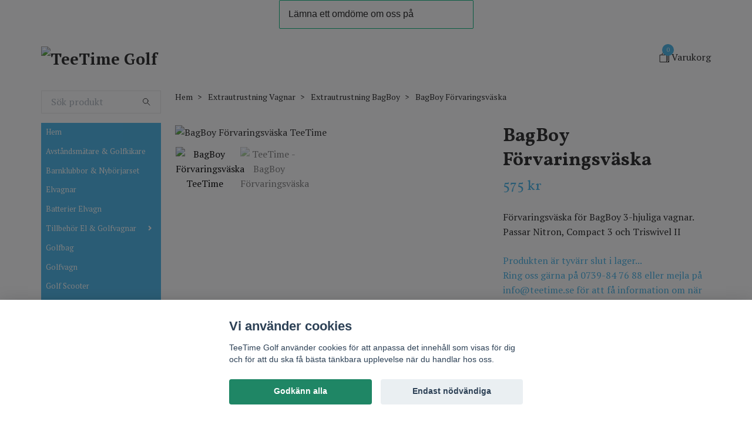

--- FILE ---
content_type: text/html; charset=utf-8
request_url: https://www.teetime.se/extrautrustning-vagnar/extrautrustning-bagboy/bagboy-forvaringsvaska
body_size: 17562
content:
<!DOCTYPE html>
<html class="no-javascript" lang="sv">
<head><script>var fbPixelEventId = Math.floor(Math.random() * 9000000000) + 1000000000;</script><meta property="ix:host" content="cdn.quickbutik.com/images"><meta http-equiv="Content-Type" content="text/html; charset=utf-8">
<title>BagBoy Förvaringsväska Golf - TeeTime | Elvagnar, Barn &amp; Nybörjarset - allt för golf!</title>
<meta name="author" content="Quickbutik">
<meta name="description" content="Förvaringsväska för BagBoy 3-hjuliga vagnar. Passar Nitron, Compact 3 och Triswivel II">
<meta property="og:description" content="Förvaringsväska för BagBoy 3-hjuliga vagnar. Passar Nitron, Compact 3 och Triswivel II">
<meta property="og:title" content="BagBoy Förvaringsväska Golf - TeeTime | Elvagnar, Barn &amp; Nybörjarset - allt för golf!">
<meta property="og:url" content="https://www.teetime.se/extrautrustning-vagnar/extrautrustning-bagboy/bagboy-forvaringsvaska">
<meta property="og:site_name" content="TeeTime Golf">
<meta property="og:type" content="website">
<meta property="og:image" content="https://cdn.quickbutik.com/images/22548G/products/603f827c2b2b3.jpeg?format=webp">
<meta property="twitter:card" content="summary">
<meta property="twitter:title" content="TeeTime Golf">
<meta property="twitter:description" content="Förvaringsväska för BagBoy 3-hjuliga vagnar. Passar Nitron, Compact 3 och Triswivel II">
<meta property="twitter:image" content="https://cdn.quickbutik.com/images/22548G/products/603f827c2b2b3.jpeg?format=webp">
<meta name="viewport" content="width=device-width, initial-scale=1, maximum-scale=1">
<script>document.documentElement.classList.remove('no-javascript');</script><!-- Vendor Assets --><link rel="stylesheet" href="https://use.fontawesome.com/releases/v5.15.4/css/all.css">
<link href="https://storage.quickbutik.com/templates/swift/css/assets.min.css?50391" rel="stylesheet">
<!-- Theme Stylesheet --><link href="https://storage.quickbutik.com/templates/swift/css/theme-main.css?50391" rel="stylesheet">
<link href="https://storage.quickbutik.com/stores/22548G/templates/swift/css/theme-sub.css?50391" rel="stylesheet">
<link href="https://storage.quickbutik.com/stores/22548G/templates/swift/css/custom.css?50391" rel="stylesheet">
<!-- Google Fonts --><link href="//fonts.googleapis.com/css?family=PT+Serif:400,700%7CVollkorn:400,700" rel="stylesheet" type="text/css"  media="all" /><!-- Favicon--><link rel="icon" type="image/png" href="https://cdn.quickbutik.com/images/22548G/templates/swift/assets/favicon.png?s=50391&auto=format">
<link rel="canonical" href="https://www.teetime.se/extrautrustning-vagnar/extrautrustning-bagboy/bagboy-forvaringsvaska">
<!-- Tweaks for older IEs--><!--[if lt IE 9]>
      <script src="https://oss.maxcdn.com/html5shiv/3.7.3/html5shiv.min.js"></script>
      <script src="https://oss.maxcdn.com/respond/1.4.2/respond.min.js"></script
    ><![endif]-->	<!-- Google tag (gtag.js) -->
<script async src="https://www.googletagmanager.com/gtag/js?id=AW-461247920"></script>
<script>
  window.dataLayer = window.dataLayer || [];
  function gtag(){dataLayer.push(arguments);}
  gtag('js', new Date());

  gtag('config', 'AW-461247920');
</script>

<!-- Event snippet for Website traffic conversion page -->
<script>
  gtag('event', 'conversion', {'send_to': 'AW-461247920/f_rdCPqylfYBELCr-NsB'});
</script>


<!-- TrustBox script -->
<script type="text/javascript" src="//widget.trustpilot.com/bootstrap/v5/tp.widget.bootstrap.min.js" async></script>
<!-- End TrustBox script -->

<!-- TrustBox widget - Review Collector -->
<div class="trustpilot-widget" data-locale="sv-SE" data-template-id="56278e9abfbbba0bdcd568bc" data-businessunit-id="61df0db27cf9cd8eb46cd704" data-style-height="52px" data-style-width="100%">
  <a href="https://se.trustpilot.com/review/teetime.se" target="_blank" rel="noopener">Trustpilot</a>
</div>
<!-- End TrustBox widget -->

<!-- Messenger Pluginprogram för chatt Code -->
    <div id="fb-root"></div>

    <!-- Your Pluginprogram för chatt code -->
    <div id="fb-customer-chat" class="fb-customerchat">
    </div>

    <script>
      var chatbox = document.getElementById('fb-customer-chat');
      chatbox.setAttribute("page_id", "100797375706208");
      chatbox.setAttribute("attribution", "biz_inbox");
    </script>

    <!-- Your SDK code -->
    <script>
      window.fbAsyncInit = function() {
        FB.init({
          xfbml            : true,
          version          : 'v13.0'
        });
      };

      (function(d, s, id) {
        var js, fjs = d.getElementsByTagName(s)[0];
        if (d.getElementById(id)) return;
        js = d.createElement(s); js.id = id;
        js.src = 'https://connect.facebook.net/sv_SE/sdk/xfbml.customerchat.js';
        fjs.parentNode.insertBefore(js, fjs);
      }(document, 'script', 'facebook-jssdk'));
    </script>
<meta name="facebook-domain-verification" content="fmo2i7dlq3dv3qhhw9dhhl76vff7q3" />
<style>.hide { display: none; }</style>
<script type="text/javascript" defer>document.addEventListener('DOMContentLoaded', () => {
    document.body.setAttribute('data-qb-page', 'product');
});</script><script src="/assets/shopassets/cookieconsent/cookieconsent.js?v=230"></script>
<style>
    :root {
        --cc-btn-primary-bg: #1F8665 !important;
        --cc-btn-primary-text: #fff !important;
        --cc-btn-primary-hover-bg: #1F8665 !important;
        --cc-btn-primary-hover-text: #fff !important;
    }
</style>
<style>
    html.force--consent,
    html.force--consent body{
        height: auto!important;
        width: 100vw!important;
    }
</style>

    <script type="text/javascript">
    var qb_cookieconsent = initCookieConsent();
    var qb_cookieconsent_blocks = [{"title":"Vi anv\u00e4nder cookies","description":"TeeTime Golf anv\u00e4nder cookies f\u00f6r att anpassa det inneh\u00e5ll som visas f\u00f6r dig och f\u00f6r att du ska f\u00e5 b\u00e4sta t\u00e4nkbara upplevelse n\u00e4r du handlar hos oss."},{"title":"N\u00f6dv\u00e4ndiga cookies *","description":"Dessa cookies \u00e4r n\u00f6dv\u00e4ndiga f\u00f6r att butiken ska fungera korrekt och g\u00e5r inte att st\u00e4nga av utan att beh\u00f6va l\u00e4mna denna webbplats. De anv\u00e4nds f\u00f6r att funktionalitet som t.ex. varukorg, skapa ett konto och annat ska fungera korrekt.","toggle":{"value":"basic","enabled":true,"readonly":true}},{"title":"Statistik och prestanda","description":"Dessa cookies g\u00f6r att vi kan r\u00e4kna bes\u00f6k och trafik och d\u00e4rmed ta reda p\u00e5 saker som vilka sidor som \u00e4r mest popul\u00e4ra och hur bes\u00f6karna r\u00f6r sig p\u00e5 v\u00e5r webbplats. All information som samlas in genom dessa cookies \u00e4r sammanst\u00e4lld, vilket inneb\u00e4r att den \u00e4r anonym. Om du inte till\u00e5ter dessa cookies kan vi inte ge dig en lika skr\u00e4ddarsydd upplevelse.","toggle":{"value":"analytics","enabled":false,"readonly":false},"cookie_table":[{"col1":"_ga","col2":"google.com","col3":"2 years","col4":"Google Analytics"},{"col1":"_gat","col2":"google.com","col3":"1 minute","col4":"Google Analytics"},{"col1":"_gid","col2":"google.com","col3":"1 day","col4":"Google Analytics"}]},{"title":"Marknadsf\u00f6ring","description":"Dessa cookies st\u00e4lls in via v\u00e5r webbplats av v\u00e5ra annonseringspartner f\u00f6r att skapa en profil f\u00f6r dina intressen och visa relevanta annonser p\u00e5 andra webbplatser. De lagrar inte direkt personlig information men kan identifiera din webbl\u00e4sare och internetenhet. Om du inte till\u00e5ter dessa cookies kommer du att uppleva mindre riktad reklam.","toggle":{"value":"marketing","enabled":false,"readonly":false}}];
</script>
    <!-- Google Analytics 4 -->
    <script async src="https://www.googletagmanager.com/gtag/js?id=G-CM919EJPGN"></script>
    <script>
        window.dataLayer = window.dataLayer || [];
        function gtag(){dataLayer.push(arguments);}

        gtag('consent', 'default', {
            'analytics_storage': 'denied',
            'ad_storage': 'denied',
            'ad_user_data': 'denied',
            'ad_personalization': 'denied',
            'wait_for_update': 500,
        });

        const getConsentForCategory = (category) => (typeof qb_cookieconsent == 'undefined' || qb_cookieconsent.allowedCategory(category)) ? 'granted' : 'denied';

        if (typeof qb_cookieconsent == 'undefined' || qb_cookieconsent.allowedCategory('analytics') || qb_cookieconsent.allowedCategory('marketing')) {
            const analyticsConsent = getConsentForCategory('analytics');
            const marketingConsent = getConsentForCategory('marketing');

            gtag('consent', 'update', {
                'analytics_storage': analyticsConsent,
                'ad_storage': marketingConsent,
                'ad_user_data': marketingConsent,
                'ad_personalization': marketingConsent,
            });
        }

        // Handle consent updates for GA4
        document.addEventListener('QB_CookieConsentAccepted', function(event) {
            const cookie = qbGetEvent(event).cookie;
            const getConsentLevel = (level) => (cookie && cookie.level && cookie.level.includes(level)) ? 'granted' : 'denied';

            gtag('consent', 'update', {
                'analytics_storage': getConsentLevel('analytics'),
                'ad_storage': getConsentLevel('marketing'),
                'ad_user_data': getConsentLevel('marketing'),
                'ad_personalization': getConsentLevel('marketing'),
            });
        });

        gtag('js', new Date());
        gtag('config', 'G-CM919EJPGN', { 'allow_enhanced_conversions' : true } );
gtag('event', 'view_item', JSON.parse('{"currency":"SEK","value":"575","items":[{"item_name":"BagBoy Förvaringsväska","item_id":"98","price":"575","item_category":"Extrautrustning BagBoy","item_variant":"","quantity":"1","description":"<h2><strong>BagBoy F&ouml;rvaringsv&auml;ska<\/strong><\/h2><p>F&ouml;rvaringsv&auml;ska f&ouml;r BagBoy 3-hjuliga vagnar.<br>Passar Nitron, Compact 3 och Triswivel II<\/p><p><br><\/p>","image_url":"https%3A%2F%2Fcdn.quickbutik.com%2Fimages%2F22548G%2Fproducts%2F603f827c2b2b3.jpeg"}]}'));

        const gaClientIdPromise = new Promise(resolve => {
            gtag('get', 'G-CM919EJPGN', 'client_id', resolve);
        });
        const gaSessionIdPromise = new Promise(resolve => {
            gtag('get', 'G-CM919EJPGN', 'session_id', resolve);
        });

        Promise.all([gaClientIdPromise, gaSessionIdPromise]).then(([gaClientId, gaSessionId]) => {
            var checkoutButton = document.querySelector("a[href='/cart/index']");
            if (checkoutButton) {
                checkoutButton.onclick = function() {
                    var query = new URLSearchParams({
                        ...(typeof qb_cookieconsent == 'undefined' || qb_cookieconsent.allowedCategory('analytics') ? {
                            gaClientId,
                            gaSessionId,
                        } : {}),
                        consentCategories: [
                            ...(typeof qb_cookieconsent == 'undefined' || qb_cookieconsent.allowedCategory('analytics')) ? ['analytics'] : [],
                            ...(typeof qb_cookieconsent == 'undefined' || qb_cookieconsent.allowedCategory('marketing')) ? ['marketing'] : [],
                        ],
                    });
                    this.setAttribute("href", "/cart/index?" + query.toString());
                };
            }
        });
    </script>
    <!-- End Google Analytics 4 --></head>
<body>
    <header class="header">
   
   <!-- Section: Top Bar-->
   <div data-qb-area="top" data-qb-element="" class="top-bar d-none text-sm">
      <div class="container py-2">
         <div class="row align-items-center">
            <div class="col-12 col-lg-auto px-0">
               <ul class="mb-0 d-sm-flex  text-center text-sm-left justify-content-center justify-content-lg-start list-unstyled">
                  
                  <li data-qb-element="top_left_text"
                     class="px-lg-0 list-inline-item col-auto d-none d-sm-flex">
                     <span>ELVAGNAR - GOLFVAGNAR - BARN &amp; NYBÖRJARSET</span>
                  </li>
                 
                  <!-- Component: Language Dropdown-->

                  <!-- Component: Tax Dropdown-->

                  <!-- Currency Dropdown-->

               </ul>
            </div>

            <!-- Component: Top information -->
            <div class="mt-2 mt-lg-0 col-12 col-lg d-none d-sm-flex text-center text-lg-right px-0">
               <span data-qb-element="top_right_text" class="w-100">GOLFHANDSKAR - AVSTÅNDSMÄTARE - BATTERI ELVAGN</span>
            </div>

         </div>
      </div>
   </div>
   <!-- /Section: Top Bar -->
   <!-- Section: Main Header -->
   <div class="navbar-position"></div>
   <nav data-qb-area="header" data-qb-element="" class="navbar-expand-lg navbar-light ">
      <div class="container pt-lg-4">
         <div class="row">
            <div class="navbar col-12 px-lg-0 py-0">
               <div class="list-inline-item order-0 d-lg-none col-auto p-0 outline-none">
                  <a href="#" data-toggle="modal" data-target="#sidebarLeft" class="text-hover-primary">
                     <svg class="svg-icon navbar-icon">
                        <use xlink:href="#menu-hamburger-1"></use>
                     </svg>
                  </a>
               </div>
               <a data-qb-element="use_logo" href="https://www.teetime.se" title="TeeTime Golf"
                  class="navbar-brand order-1 order-lg-1 text-center text-md-left col-auto p-0">
               
               <img alt="TeeTime Golf" class="img-fluid img-logo" srcset="https://cdn.quickbutik.com/images/22548G/templates/swift/assets/logo.png?s=50391&auto=format&dpr=1 1x, https://cdn.quickbutik.com/images/22548G/templates/swift/assets/logo.png?s=50391&auto=format&dpr=2 2x, https://cdn.quickbutik.com/images/22548G/templates/swift/assets/logo.png?s=50391&auto=format&dpr=3 3x"
                  src="https://cdn.quickbutik.com/images/22548G/templates/swift/assets/logo.png?s=50391&auto=format">
               </a>
               
               
               
               <ul class="list-inline order-2 order-lg-4 mb-0 text-right col-auto p-0 outline-none">
                  <li class="list-inline-item">
                     <a data-qb-element="header_carttext" href="#" data-toggle="modal" data-target="#sidebarCart"
                        class="position-relative text-hover-primary d-flex align-items-center qs-cart-view">
                        <svg class="svg-icon navbar-icon">
                           <use xlink:href="#shopping-bag-2"></use>
                        </svg>
                        <div class="navbar-icon-badge icon-count text-white primary-bg basket-count-items">0
                        </div>
                        <span class="d-none d-sm-inline color-text-base">Varukorg
                        </span>
                     </a>
                  </li>
               </ul>
            </div>
         </div>
      </div>
      <div class="container pt-2">
         <div class="row navbar-bg px-0 mainmenu_font_size">
            <ul class="col navbar-nav d-none d-lg-flex mt-lg-0 flex-wrap px-0">
            </ul>
         </div>
      </div>
   </nav>
   <!-- /Section: Main Header -->
</header>
<!-- Section: Top Menu -->
<div id="sidebarLeft" tabindex="-1" role="dialog" aria-hidden="true" class="modal fade modal-left">
   <div role="document" class="modal-dialog">
      <div class="modal-content">
         <div class="modal-header pb-0 border-0 d-block">
            <div class="row">
               <button type="button" data-dismiss="modal" aria-label="Close" class="close col-auto close-rotate">
                  <svg class="svg-icon w-3rem h-3rem svg-icon-light align-middle">
                     <use xlink:href="#close-1"></use>
                  </svg>
               </button>
            </div>
         </div>
         <div class="modal-body pt-0">
            <div class="px-2 pb-5">
               <ul class="nav flex-column">
                  <li class="nav-item ">
                     <a href="/" title="Hem" class="nav-link mobile-nav-link pl-0">Hem</a>
                  </li>
                  <li class="nav-item ">
                     <a href="/avstandsmatare-golfkikare" title="Avståndsmätare &amp; Golfkikare" class="nav-link mobile-nav-link pl-0">Avståndsmätare &amp; Golfkikare</a>
                  </li>
                  <li class="nav-item ">
                     <a href="/golfset" title="Barnklubbor &amp; Nybörjarset" class="nav-link mobile-nav-link pl-0">Barnklubbor &amp; Nybörjarset</a>
                  </li>
                  <li class="nav-item ">
                     <a href="/elvagn" title="Elvagnar" class="nav-link mobile-nav-link pl-0">Elvagnar</a>
                  </li>
                  <li class="nav-item ">
                     <a href="/batterier" title="Batterier Elvagn" class="nav-link mobile-nav-link pl-0">Batterier Elvagn</a>
                  </li>
                  <li class="nav-item dropdown">
                     <a href="/extrautrustning-vagnar" data-toggle="collapse" data-target="#cat25" aria-haspopup="true"
                        aria-expanded="false"
                        class="nav-link mobile-nav-link pl-0 mobile-dropdown-toggle dropdown-toggle">Tillbehör El &amp; Golfvagnar</a>
                     <div id="cat25" class="collapse">
                        <ul class="nav flex-column ml-3">
                           <li class="nav-item">
                              <a class="nav-link mobile-nav-link pl-0 show-all" href="/extrautrustning-vagnar" title="Tillbehör El &amp; Golfvagnar">Visa alla i Tillbehör El &amp; Golfvagnar</a>
                           </li>
                           <li class="nav-item">
                              <a href="/extrautrustning-vagnar/extrautrustning-bagboy" class="nav-link mobile-nav-link pl-0 ">Extrautrustning BagBoy</a>
                           </li>
                           <li class="nav-item">
                              <a href="/extrautrustning-vagnar/extrautrustning-clicgear" class="nav-link mobile-nav-link pl-0 ">Extrautrustning ClicGear</a>
                           </li>
                           <li class="nav-item">
                              <a href="/extrautrustning-vagnar/extrautrustning-cryo" class="nav-link mobile-nav-link pl-0 ">Extrautrustning Cryo</a>
                           </li>
                           <li class="nav-item">
                              <a href="/extrautrustning-vagnar/exrtautrustning-europa" class="nav-link mobile-nav-link pl-0 ">Exrtautrustning Europa</a>
                           </li>
                           <li class="nav-item">
                              <a href="/extrautrustning-vagnar/extrautrustning-fastfold" class="nav-link mobile-nav-link pl-0 ">Extrautrustning FastFold</a>
                           </li>
                           <li class="nav-item">
                              <a href="/extrautrustning-vagnar/extrautrustning-powerbug" class="nav-link mobile-nav-link pl-0 ">Extrautrustning Powerbug</a>
                           </li>
                           <li class="nav-item">
                              <a href="/extrautrustning-vagnar/extrautrustning-stewart-golf" class="nav-link mobile-nav-link pl-0 ">Extrautrustning Stewart golf</a>
                           </li>
                        </ul>
                     </div>
                  </li>
                  <li class="nav-item ">
                     <a href="/golfbagar" title="Golfbag" class="nav-link mobile-nav-link pl-0">Golfbag</a>
                  </li>
                  <li class="nav-item ">
                     <a href="/golfvagn" title="Golfvagn" class="nav-link mobile-nav-link pl-0">Golfvagn</a>
                  </li>
                  <li class="nav-item ">
                     <a href="/golf-scooter" title="Golf Scooter" class="nav-link mobile-nav-link pl-0">Golf Scooter</a>
                  </li>
                  <li class="nav-item ">
                     <a href="/ovrigt/golfhandske-grepp" title="Handskar &amp; Grepp" class="nav-link mobile-nav-link pl-0">Handskar &amp; Grepp</a>
                  </li>
                  <li class="nav-item ">
                     <a href="/coola-klader" title="Kläder" class="nav-link mobile-nav-link pl-0">Kläder</a>
                  </li>
                  <li class="nav-item ">
                     <a href="/ovrigt/resaforvaringsprodukter" title="Resa &amp; Förvaringsprodukter" class="nav-link mobile-nav-link pl-0">Resa &amp; Förvaringsprodukter</a>
                  </li>
                  <li class="nav-item dropdown">
                     <a href="/ovrigt" data-toggle="collapse" data-target="#cat7" aria-haspopup="true"
                        aria-expanded="false"
                        class="nav-link mobile-nav-link pl-0 mobile-dropdown-toggle dropdown-toggle">Övriga golfprodukter</a>
                     <div id="cat7" class="collapse">
                        <ul class="nav flex-column ml-3">
                           <li class="nav-item">
                              <a class="nav-link mobile-nav-link pl-0 show-all" href="/ovrigt" title="Övriga golfprodukter">Visa alla i Övriga golfprodukter</a>
                           </li>
                           <li class="nav-item">
                              <a href="/ovrigt/batterier-elvagnar" class="nav-link mobile-nav-link pl-0 ">Batterier Elvagnar</a>
                           </li>
                           <li class="nav-item">
                              <a href="/ovrigt/regn-rusk" class="nav-link mobile-nav-link pl-0 ">Regn &amp; Rusk</a>
                           </li>
                           <li class="nav-item">
                              <a href="/ovrigt/traningsprodukter" class="nav-link mobile-nav-link pl-0 ">Träningsprodukter</a>
                           </li>
                           <li class="nav-item">
                              <a href="/ovrigt/26-ovrigt" class="nav-link mobile-nav-link pl-0 ">Övrigt</a>
                           </li>
                        </ul>
                     </div>
                  </li>
                  <li class="nav-item ">
                     <a href="/kundomdomen" title="KUNDOMDÖMEN " class="nav-link mobile-nav-link pl-0">KUNDOMDÖMEN </a>
                  </li>
                  <li class="nav-item ">
                     <a href="/sidor/elvagnsguide" title="KÖPGUIDE Elvagn" class="nav-link mobile-nav-link pl-0">KÖPGUIDE Elvagn</a>
                  </li>
                  <li class="nav-item ">
                     <a href="/blogg" title="PRODUKTBLOGG - INFO" class="nav-link mobile-nav-link pl-0">PRODUKTBLOGG - INFO</a>
                  </li>
                  <li class="nav-item ">
                     <a href="/nyheter" title="NYHETER / REA" class="nav-link mobile-nav-link pl-0">NYHETER / REA</a>
                  </li>
               </ul>
            </div>
         </div>
      </div>
   </div>
</div>
<!-- /Section: Top Menu --><div class="container">
        <div class="row">
        <div data-qb-area="side_elements" data-qb-dynamic-elements="side_elements" class="sidebar  pr-lg-4 pl-lg-0 pt-4  order-lg-1 order-2 col-lg-3">

   
   



   <div data-qb-element="sidesearch" class="pb-3 align-items-center">
      <form action="/shop/search" method="get" class="d-lg-flex order-lg-2 d-none my-lg-0 flex-grow-1 top-searchbar text-center">
         <div class="search-wrapper input-group">
            <input type="text" name="s" placeholder="Sök produkt" aria-label="Search" aria-describedby="button-search-sidebar" class="form-control pl-3 border-0">
            <div class="input-group-append ml-0 bg-white">
               <button id="button-search-sidebar" type="submit" class="btn py-0 btn-underlined border-0">
                  <svg class="svg-icon navbar-icon">
                     <use xlink:href="#search-1"></use>
                  </svg>
               </button>
            </div>
         </div>
      </form>
   </div>



   
   

   <div data-qb-element="sidemenu" id="categoriesMenu" role="menu" class="expand-lg collapse">
      <ul class="sidebar-icon-menu pb-3 mt-4 mt-lg-0">
         <li class=" sidefont-2" style="background-color: #46b4e8;">
            <a href="/" title="Hem" class="pl-2 d-block" style="color: #ffffff;">Hem</a>
         </li>
         <li class=" sidefont-2" style="background-color: #46b4e8;">
            <a href="/avstandsmatare-golfkikare" title="Avståndsmätare &amp; Golfkikare" class="pl-2 d-block" style="color: #ffffff;">Avståndsmätare &amp; Golfkikare</a>
         </li>
         <li class=" sidefont-2" style="background-color: #46b4e8;">
            <a href="/golfset" title="Barnklubbor &amp; Nybörjarset" class="pl-2 d-block" style="color: #ffffff;">Barnklubbor &amp; Nybörjarset</a>
         </li>
         <li class=" sidefont-2" style="background-color: #46b4e8;">
            <a href="/elvagn" title="Elvagnar" class="pl-2 d-block" style="color: #ffffff;">Elvagnar</a>
         </li>
         <li class=" sidefont-2" style="background-color: #46b4e8;">
            <a href="/batterier" title="Batterier Elvagn" class="pl-2 d-block" style="color: #ffffff;">Batterier Elvagn</a>
         </li>
         <li class="py-0">
            <div class="d-flex align-items-center justify-content-between" style="background-color: #46b4e8;">
               <a href="/extrautrustning-vagnar" class="sidefont-2 col-auto pl-2 pl-0 sidefont-2" style="color: #ffffff;">Tillbehör El &amp; Golfvagnar</a>
               <a href="/extrautrustning-vagnar" data-toggle="collapse" data-target="#sidecat25" aria-haspopup="true" aria-expanded="false" class="w-100 pl-0 font-weight-bold sidebar-icon-menu-item sidefont-2" style="color: #ffffff;"></a>
            </div>
            <div id="sidecat25" class="collapse pl-3" style="background-color: #f5f7f9;">
               <ul class="nav flex-column mt-0 sidebar-icon-menu sidebar-icon-submenu mb-0 ml-0">
                  <li class="nav-item sidefont-2">
                     <a href="/extrautrustning-vagnar/extrautrustning-bagboy" class="pl-0 d-block " style="color: #222222">Extrautrustning BagBoy</a>
                  </li>
                  <li class="nav-item sidefont-2">
                     <a href="/extrautrustning-vagnar/extrautrustning-clicgear" class="pl-0 d-block " style="color: #222222">Extrautrustning ClicGear</a>
                  </li>
                  <li class="nav-item sidefont-2">
                     <a href="/extrautrustning-vagnar/extrautrustning-cryo" class="pl-0 d-block " style="color: #222222">Extrautrustning Cryo</a>
                  </li>
                  <li class="nav-item sidefont-2">
                     <a href="/extrautrustning-vagnar/exrtautrustning-europa" class="pl-0 d-block " style="color: #222222">Exrtautrustning Europa</a>
                  </li>
                  <li class="nav-item sidefont-2">
                     <a href="/extrautrustning-vagnar/extrautrustning-fastfold" class="pl-0 d-block " style="color: #222222">Extrautrustning FastFold</a>
                  </li>
                  <li class="nav-item sidefont-2">
                     <a href="/extrautrustning-vagnar/extrautrustning-powerbug" class="pl-0 d-block " style="color: #222222">Extrautrustning Powerbug</a>
                  </li>
                  <li class="nav-item sidefont-2">
                     <a href="/extrautrustning-vagnar/extrautrustning-stewart-golf" class="pl-0 d-block " style="color: #222222">Extrautrustning Stewart golf</a>
                  </li>
               </ul>
            </div>
         </li>
         <li class=" sidefont-2" style="background-color: #46b4e8;">
            <a href="/golfbagar" title="Golfbag" class="pl-2 d-block" style="color: #ffffff;">Golfbag</a>
         </li>
         <li class=" sidefont-2" style="background-color: #46b4e8;">
            <a href="/golfvagn" title="Golfvagn" class="pl-2 d-block" style="color: #ffffff;">Golfvagn</a>
         </li>
         <li class=" sidefont-2" style="background-color: #46b4e8;">
            <a href="/golf-scooter" title="Golf Scooter" class="pl-2 d-block" style="color: #ffffff;">Golf Scooter</a>
         </li>
         <li class=" sidefont-2" style="background-color: #46b4e8;">
            <a href="/ovrigt/golfhandske-grepp" title="Handskar &amp; Grepp" class="pl-2 d-block" style="color: #ffffff;">Handskar &amp; Grepp</a>
         </li>
         <li class=" sidefont-2" style="background-color: #46b4e8;">
            <a href="/coola-klader" title="Kläder" class="pl-2 d-block" style="color: #ffffff;">Kläder</a>
         </li>
         <li class=" sidefont-2" style="background-color: #46b4e8;">
            <a href="/ovrigt/resaforvaringsprodukter" title="Resa &amp; Förvaringsprodukter" class="pl-2 d-block" style="color: #ffffff;">Resa &amp; Förvaringsprodukter</a>
         </li>
         <li class="py-0">
            <div class="d-flex align-items-center justify-content-between" style="background-color: #46b4e8;">
               <a href="/ovrigt" class="sidefont-2 col-auto pl-2 pl-0 sidefont-2" style="color: #ffffff;">Övriga golfprodukter</a>
               <a href="/ovrigt" data-toggle="collapse" data-target="#sidecat7" aria-haspopup="true" aria-expanded="false" class="w-100 pl-0 font-weight-bold sidebar-icon-menu-item sidefont-2" style="color: #ffffff;"></a>
            </div>
            <div id="sidecat7" class="collapse pl-3" style="background-color: #f5f7f9;">
               <ul class="nav flex-column mt-0 sidebar-icon-menu sidebar-icon-submenu mb-0 ml-0">
                  <li class="nav-item sidefont-2">
                     <a href="/ovrigt/batterier-elvagnar" class="pl-0 d-block " style="color: #222222">Batterier Elvagnar</a>
                  </li>
                  <li class="nav-item sidefont-2">
                     <a href="/ovrigt/regn-rusk" class="pl-0 d-block " style="color: #222222">Regn &amp; Rusk</a>
                  </li>
                  <li class="nav-item sidefont-2">
                     <a href="/ovrigt/traningsprodukter" class="pl-0 d-block " style="color: #222222">Träningsprodukter</a>
                  </li>
                  <li class="nav-item sidefont-2">
                     <a href="/ovrigt/26-ovrigt" class="pl-0 d-block " style="color: #222222">Övrigt</a>
                  </li>
               </ul>
            </div>
         </li>
         <li class=" sidefont-2" style="background-color: #46b4e8;">
            <a href="/kundomdomen" title="KUNDOMDÖMEN " class="pl-2 d-block" style="color: #ffffff;">KUNDOMDÖMEN </a>
         </li>
         <li class=" sidefont-2" style="background-color: #46b4e8;">
            <a href="/sidor/elvagnsguide" title="KÖPGUIDE Elvagn" class="pl-2 d-block" style="color: #ffffff;">KÖPGUIDE Elvagn</a>
         </li>
         <li class=" sidefont-2" style="background-color: #46b4e8;">
            <a href="/blogg" title="PRODUKTBLOGG - INFO" class="pl-2 d-block" style="color: #ffffff;">PRODUKTBLOGG - INFO</a>
         </li>
         <li class=" sidefont-2" style="background-color: #46b4e8;">
            <a href="/nyheter" title="NYHETER / REA" class="pl-2 d-block" style="color: #ffffff;">NYHETER / REA</a>
         </li>
      </ul>
   </div>





   
   


   <div data-qb-element="sideseperator" class="pt-2">
      <hr data-content=""
         class="hr-text color-text-base text-center h4 mt-0 font-weight-bold py-1 visible">
   </div>




   
   
   <div data-qb-element="sidebanner" class="docs-item pb-3 imageoverlay">
      <div class="row">
         <div class="col-12">
            <a href="https://www.teetime.se/elvagn/cryo-elvagn" class="tile-link">
               <div class="card card-scale shadow-none text-center ">
                  <div class="img-scale-container">
                     <img srcset="https://cdn.quickbutik.com/images/22548G/templates/swift/assets/y1ilqbmqjxilqpr.jpg?auto=format&dpr=1 1x, https://cdn.quickbutik.com/images/22548G/templates/swift/assets/y1ilqbmqjxilqpr.jpg?auto=format&dpr=2 2x, https://cdn.quickbutik.com/images/22548G/templates/swift/assets/y1ilqbmqjxilqpr.jpg?auto=format&dpr=3 3x" src="https://cdn.quickbutik.com/images/22548G/templates/swift/assets/y1ilqbmqjxilqpr.jpg?auto=format" alt="TeeTime Golf" class="card-img img-scale" />
                  </div>
                  <div class="card-img-overlay d-flex align-items-center">
                     <div class="text-center w-100 overlay-content">
                        <h2 data-qb-setting="sideimage_text" class="lead font-weight-bold banner-text text-center mb-0">
                           
                        </h2>
                     </div>
                  </div>
               </div>
            </a>
         </div>
      </div>
   </div>






   
   


   <div data-qb-element="sideseperator" class="pt-2">
      <hr data-content=""
         class="hr-text color-text-base text-center h4 mt-0 font-weight-bold py-2 visible">
   </div>




   
   
   <div data-qb-element="sidebanner" class="docs-item pb-3 imageoverlay">
      <div class="row">
         <div class="col-12">
            <a href="https://www.teetime.se/ovrigt/golfhandske-grepp/bionic-golfhandske-man" class="tile-link">
               <div class="card card-scale shadow-none text-center ">
                  <div class="img-scale-container">
                     <img srcset="https://cdn.quickbutik.com/images/22548G/templates/swift/assets/nkh750txr1dvfir.jpg?auto=format&dpr=1 1x, https://cdn.quickbutik.com/images/22548G/templates/swift/assets/nkh750txr1dvfir.jpg?auto=format&dpr=2 2x, https://cdn.quickbutik.com/images/22548G/templates/swift/assets/nkh750txr1dvfir.jpg?auto=format&dpr=3 3x" src="https://cdn.quickbutik.com/images/22548G/templates/swift/assets/nkh750txr1dvfir.jpg?auto=format" alt="TeeTime Golf" class="card-img img-scale" />
                  </div>
                  <div class="card-img-overlay d-flex align-items-center">
                     <div class="text-center w-100 overlay-content">
                        <h2 data-qb-setting="sideimage_text" class="lead font-weight-bold banner-text text-center mb-0">
                           BIONIC Golfhandske för Er med Artros
                        </h2>
                     </div>
                  </div>
               </div>
            </a>
         </div>
      </div>
   </div>






   
   


   <div data-qb-element="sideseperator" class="pt-2">
      <hr data-content=""
         class="hr-text color-text-base text-center h4 mt-0 font-weight-bold py-2 visible">
   </div>




   
   
   <div data-qb-element="sidebanner" class="docs-item pb-3 imageoverlay">
      <div class="row">
         <div class="col-12">
            <a href="https://www.teetime.se/elvagn/stewart-golf-q-follow" class="tile-link">
               <div class="card card-scale shadow-none text-center ">
                  <div class="img-scale-container">
                     <img srcset="https://cdn.quickbutik.com/images/22548G/templates/swift/assets/als4vafq31yf3ks.jpg?auto=format&dpr=1 1x, https://cdn.quickbutik.com/images/22548G/templates/swift/assets/als4vafq31yf3ks.jpg?auto=format&dpr=2 2x, https://cdn.quickbutik.com/images/22548G/templates/swift/assets/als4vafq31yf3ks.jpg?auto=format&dpr=3 3x" src="https://cdn.quickbutik.com/images/22548G/templates/swift/assets/als4vafq31yf3ks.jpg?auto=format" alt="TeeTime Golf" class="card-img img-scale" />
                  </div>
                  <div class="card-img-overlay d-flex align-items-center">
                     <div class="text-center w-100 overlay-content">
                        <h2 data-qb-setting="sideimage_text" class="lead font-weight-bold banner-text text-center mb-0">
                           Stewart Q-Follow
                        </h2>
                     </div>
                  </div>
               </div>
            </a>
         </div>
      </div>
   </div>






   
   


   <div data-qb-element="sideseperator" class="pt-2">
      <hr data-content=""
         class="hr-text color-text-base text-center h4 mt-0 font-weight-bold py-1 visible">
   </div>




   
   
   <div data-qb-element="sidebanner" class="docs-item pb-3 imageoverlay">
      <div class="row">
         <div class="col-12">
            <a href="https://www.teetime.se/ovrigt/resaforvaringsprodukter/kube-golfvaska" class="tile-link">
               <div class="card card-scale shadow-none text-center ">
                  <div class="img-scale-container">
                     <img srcset="https://cdn.quickbutik.com/images/22548G/templates/swift/assets/zr4rmufib0ke7vj.jpg?auto=format&dpr=1 1x, https://cdn.quickbutik.com/images/22548G/templates/swift/assets/zr4rmufib0ke7vj.jpg?auto=format&dpr=2 2x, https://cdn.quickbutik.com/images/22548G/templates/swift/assets/zr4rmufib0ke7vj.jpg?auto=format&dpr=3 3x" src="https://cdn.quickbutik.com/images/22548G/templates/swift/assets/zr4rmufib0ke7vj.jpg?auto=format" alt="TeeTime Golf" class="card-img img-scale" />
                  </div>
                  <div class="card-img-overlay d-flex align-items-center">
                     <div class="text-center w-100 overlay-content">
                        <h2 data-qb-setting="sideimage_text" class="lead font-weight-bold banner-text text-center mb-0">
                           KUBE resefodral
                        </h2>
                     </div>
                  </div>
               </div>
            </a>
         </div>
      </div>
   </div>






   
   


   <div data-qb-element="sideseperator" class="pt-2">
      <hr data-content=""
         class="hr-text color-text-base text-center h4 mt-0 font-weight-bold py-2 visible">
   </div>




   
   
   <div data-qb-element="sidebanner" class="docs-item pb-3 imageoverlay">
      <div class="row">
         <div class="col-12">
            <a href="http://www.teetime.se/products/clicgear-40" class="tile-link">
               <div class="card card-scale shadow-none text-center ">
                  <div class="img-scale-container">
                     <img srcset="https://cdn.quickbutik.com/images/22548G/templates/swift/assets/77vvomadmyflvqf.jpg?auto=format&dpr=1 1x, https://cdn.quickbutik.com/images/22548G/templates/swift/assets/77vvomadmyflvqf.jpg?auto=format&dpr=2 2x, https://cdn.quickbutik.com/images/22548G/templates/swift/assets/77vvomadmyflvqf.jpg?auto=format&dpr=3 3x" src="https://cdn.quickbutik.com/images/22548G/templates/swift/assets/77vvomadmyflvqf.jpg?auto=format" alt="TeeTime Golf" class="card-img img-scale" />
                  </div>
                  <div class="card-img-overlay d-flex align-items-center">
                     <div class="text-center w-100 overlay-content">
                        <h2 data-qb-setting="sideimage_text" class="lead font-weight-bold banner-text text-center mb-0">
                           Clicgear 4.0
                        </h2>
                     </div>
                  </div>
               </div>
            </a>
         </div>
      </div>
   </div>






   
   


   <div data-qb-element="sideseperator" class="pt-2">
      <hr data-content=""
         class="hr-text color-text-base text-center h4 mt-0 font-weight-bold py-1 visible">
   </div>




   
   
   <div data-qb-element="sidebanner" class="docs-item pb-3 imageoverlay">
      <div class="row">
         <div class="col-12">
            <a href="https://www.teetime.se/golf-scooter/golf-scooter" class="tile-link">
               <div class="card card-scale shadow-none text-center dark-overlay text-white">
                  <div class="img-scale-container">
                     <img srcset="https://cdn.quickbutik.com/images/22548G/templates/swift/assets/zywtcpbkysp3clv.jpg?auto=format&dpr=1 1x, https://cdn.quickbutik.com/images/22548G/templates/swift/assets/zywtcpbkysp3clv.jpg?auto=format&dpr=2 2x, https://cdn.quickbutik.com/images/22548G/templates/swift/assets/zywtcpbkysp3clv.jpg?auto=format&dpr=3 3x" src="https://cdn.quickbutik.com/images/22548G/templates/swift/assets/zywtcpbkysp3clv.jpg?auto=format" alt="TeeTime Golf" class="card-img img-scale" />
                  </div>
                  <div class="card-img-overlay d-flex align-items-center">
                     <div class="text-center w-100 overlay-content">
                        <h2 data-qb-setting="sideimage_text" class="default font-weight-bold banner-text text-center mb-0">
                           Golf Scooter
                        </h2>
                     </div>
                  </div>
               </div>
            </a>
         </div>
      </div>
   </div>







</div>
<div class="px-lg-0 col-lg-9 main-content  order-lg-2 order-1">
        <div class="pt-0 pt-lg-4">
                <!-- Sidebar-->
                <nav data-qb-area="header" data-qb-element="use_breadcrumbs" class="breadcrumb p-0 mb-0" aria-label="breadcrumbs"><ul class="breadcrumb mb-0 pl-0">
<li class="breadcrumb-item ">
<a href="/" title="Hem">Hem</a>
</li>
<li class="breadcrumb-item ">
<a href="/extrautrustning-vagnar" title="Extrautrustning Vagnar">Extrautrustning Vagnar</a>
</li>
<li class="breadcrumb-item ">
<a href="/extrautrustning-vagnar/extrautrustning-bagboy" title="Extrautrustning BagBoy">Extrautrustning BagBoy</a>
</li>
<li class="breadcrumb-item active">
BagBoy Förvaringsväska
</li>
</ul></nav>
</div>
        <!-- Main Product Detail Content -->
  <article data-qb-area="product" data-qb-element="" id="product" class="py-0 py-lg-4" itemscope itemtype="http://schema.org/Product">
    <div class="row">
      <div class="col-lg-7 order-1">

        <!-- Container for ribbons -->
        <div class="position-relative product m-0" data-pid="98"><div></div></div>

        <div class="detail-carousel">
          <div id="detailSlider" class="swiper-container detail-slider photoswipe-gallery">
            <!-- Additional required wrapper-->
            <div class="swiper-wrapper">

              <!-- Slides-->
              <div class="swiper-slide qs-product-image543" data-thumb="https://cdn.quickbutik.com/images/22548G/products/603f827c2b2b3.jpeg">
                <a href="https://cdn.quickbutik.com/images/22548G/products/603f827c2b2b3.jpeg"
                  data-caption="BagBoy Förvaringsväska TeeTime"
                  data-toggle="photoswipe" data-width="1200" data-height="1200" class="btn btn-photoswipe">
                  <svg class="svg-icon svg-icon-heavy">
                    <use xlink:href="#expand-1"></use>
                  </svg></a>
                <div data-toggle="zoom" 
                  data-image="https://cdn.quickbutik.com/images/22548G/products/603f827c2b2b3.jpeg?auto=format">
                  <img srcset="https://cdn.quickbutik.com/images/22548G/products/603f827c2b2b3.jpeg?auto=format&dpr=1 1x, https://cdn.quickbutik.com/images/22548G/products/603f827c2b2b3.jpeg?auto=format&dpr=2 2x, https://cdn.quickbutik.com/images/22548G/products/603f827c2b2b3.jpeg?auto=format&dpr=3 3x" src="https://cdn.quickbutik.com/images/22548G/products/603f827c2b2b3.jpeg?auto=format"
                    alt="BagBoy Förvaringsväska TeeTime"
                    class="img-fluid " />
                </div>
              </div>
              <!-- Slides-->
              <div class="swiper-slide qs-product-image544" data-thumb="https://cdn.quickbutik.com/images/22548G/products/603f827c37752.jpeg">
                <a href="https://cdn.quickbutik.com/images/22548G/products/603f827c37752.jpeg"
                  data-caption="TeeTime - BagBoy Förvaringsväska"
                  data-toggle="photoswipe" data-width="1200" data-height="1200" class="btn btn-photoswipe">
                  <svg class="svg-icon svg-icon-heavy">
                    <use xlink:href="#expand-1"></use>
                  </svg></a>
                <div data-toggle="zoom" 
                  data-image="https://cdn.quickbutik.com/images/22548G/products/603f827c37752.jpeg?auto=format">
                  <img srcset="https://cdn.quickbutik.com/images/22548G/products/603f827c37752.jpeg?auto=format&dpr=1 1x, https://cdn.quickbutik.com/images/22548G/products/603f827c37752.jpeg?auto=format&dpr=2 2x, https://cdn.quickbutik.com/images/22548G/products/603f827c37752.jpeg?auto=format&dpr=3 3x" src="https://cdn.quickbutik.com/images/22548G/products/603f827c37752.jpeg?auto=format"
                    alt="TeeTime - BagBoy Förvaringsväska"
                    class="img-fluid " />
                </div>
              </div>
            </div>
          </div>

          <meta itemprop="image" content="https://cdn.quickbutik.com/images/22548G/products/603f827c2b2b3.jpeg">
        </div>
        <div data-swiper="#detailSlider" class="swiper-thumbs">
          <button class="swiper-thumb-item detail-thumb-item mb-3 active qs-product-image543"
            data-thumb="https://cdn.quickbutik.com/images/22548G/products/603f827c2b2b3.jpeg">
            <img srcset="https://cdn.quickbutik.com/images/22548G/products/603f827c2b2b3.jpeg?auto=format&dpr=1 1x, https://cdn.quickbutik.com/images/22548G/products/603f827c2b2b3.jpeg?auto=format&dpr=2 2x, https://cdn.quickbutik.com/images/22548G/products/603f827c2b2b3.jpeg?auto=format&dpr=3 3x" src="https://cdn.quickbutik.com/images/22548G/products/603f827c2b2b3.jpeg?auto=format"
              alt="BagBoy Förvaringsväska TeeTime" class="img-fluid" />
          </button>
          <button class="swiper-thumb-item detail-thumb-item mb-3 active qs-product-image544"
            data-thumb="https://cdn.quickbutik.com/images/22548G/products/603f827c37752.jpeg">
            <img srcset="https://cdn.quickbutik.com/images/22548G/products/603f827c37752.jpeg?auto=format&dpr=1 1x, https://cdn.quickbutik.com/images/22548G/products/603f827c37752.jpeg?auto=format&dpr=2 2x, https://cdn.quickbutik.com/images/22548G/products/603f827c37752.jpeg?auto=format&dpr=3 3x" src="https://cdn.quickbutik.com/images/22548G/products/603f827c37752.jpeg?auto=format"
              alt="TeeTime - BagBoy Förvaringsväska" class="img-fluid" />
          </button>
        </div>
      </div>

      <div class="col-lg-5 pl-lg-4 order-2">
        <h1 class="h2" itemprop="name">BagBoy Förvaringsväska</h1>

        <div class="d-flex flex-column flex-sm-row align-items-sm-center justify-content-sm-between mb-4">
          <ul class="list-inline mb-2 mb-sm-0" data-qb-selector="product-price-container">
            <li class="list-inline-item h4 font-weight-light mb-0 product-price qs-product-price w-100">
              575 kr</li>
          </ul>

          <div itemprop="offers" itemscope itemtype="http://schema.org/Offer">
            <meta itemprop="price" content="575">

            <meta itemprop="itemCondition" content="http://schema.org/NewCondition">
            <meta itemprop="priceCurrency" content="SEK">
            <link itemprop="availability"
              href="http://schema.org/OutOfStock">
            <meta itemprop="url" content="https://www.teetime.se/extrautrustning-vagnar/extrautrustning-bagboy/bagboy-forvaringsvaska">
          </div>

          <meta itemprop="sku" content="GG-BB12724">
          <meta itemprop="mpn" content="BB12724">
          <meta itemprop="brand" content="GolfGeist">

        </div>

        <div data-qb-selector="product-apps-reviews-total" class="mb-4"></div>

        <div class="product_description product-description-wrapper">

          <p data-qb-element="productpage_show_shortdesc" class="mb-4">
                Förvaringsväska för BagBoy 3-hjuliga vagnar. Passar Nitron, Compact 3 och Triswivel II
          </p>

        </div>

        <div data-qb-element="soldout_text" class="text-soldout">
          <p>Produkten är tyvärr slut i lager...<br>Ring oss gärna på 0739-84 76 88 eller mejla på <a href="/cdn-cgi/l/email-protection" class="__cf_email__" data-cfemail="6c05020a032c18090918050109421f09">[email&#160;protected]</a> för att få information om när den beräknas vara inne på lager igen!</p>
        </div>


        
        

        
        
        <div data-qb-element="productpage_show_socialshares" class="detail-option pt-4">
          <h6 class="detail-option-heading">Dela</h6>
          <ul class="list-unstyled">
            <li>
              <a href="https://www.facebook.com/sharer/sharer.php?u=https://www.teetime.se/extrautrustning-vagnar/extrautrustning-bagboy/bagboy-forvaringsvaska" target="_blank"
                class="text-hover-light social-share social-share-fb"><i class="fab fa-facebook-f"></i></a>
              <a href="https://twitter.com/share?text=BagBoy+F%C3%B6rvaringsv%C3%A4ska&url=https://www.teetime.se/extrautrustning-vagnar/extrautrustning-bagboy/bagboy-forvaringsvaska"
                target="_blank" class="text-hover-light social-share social-share-twitter">
                  <svg xmlns="http://www.w3.org/2000/svg" style="position:relative; width:16px; height:16px; top:-2px; margin-right:-4px" fill="none" viewBox="0 0 1200 1227">
                    <path fill="currentColor" d="M714.163 519.284 1160.89 0h-105.86L667.137 450.887 357.328 0H0l468.492 681.821L0 1226.37h105.866l409.625-476.152 327.181 476.152H1200L714.137 519.284h.026ZM569.165 687.828l-47.468-67.894-377.686-540.24h162.604l304.797 435.991 47.468 67.894 396.2 566.721H892.476L569.165 687.854v-.026Z"/>
                  </svg>
                </a>
              <a href="https://pinterest.com/pin/create/button/?url=https://www.teetime.se/extrautrustning-vagnar/extrautrustning-bagboy/bagboy-forvaringsvaska&media=?auto=format&description=BagBoy+F%C3%B6rvaringsv%C3%A4ska"
                target="_blank" class="text-hover-light social-share social-share-pinterest"><i
                  class="fab fa-pinterest-p"></i></a>
              <a href="https://www.linkedin.com/shareArticle?mini=true&url=https://www.teetime.se/extrautrustning-vagnar/extrautrustning-bagboy/bagboy-forvaringsvaska&title=BagBoy+F%C3%B6rvaringsv%C3%A4ska&source=LinkedIn"
                target="_blank" class="text-hover-light social-share social-share-linkedin"><i
                  class="fab fa-linkedin-in"></i></a>
              <a href="/cdn-cgi/l/email-protection#d1eea2a4b3bbb4b2a5ec93b0b693bea8fa97f492e2f493e7a3a7b0a3b8bfb6a2a7f492e2f490e5a2bab0" class="text-hover-light social-share social-share-email"><i class="fas fa-envelope"></i></a>
            </li>
          </ul>
        </div>

      </div>
    </div>

    <!-- Product description, Content sections & Reviews -->
    <section class="mt-4">
      <div class="container">
        <ul role="tablist" class="nav nav-tabs flex-sm-row">
          
          <!-- Description tab -->
          <li class="nav-item">
            <a data-toggle="tab" href="#description" role="tab"
              data-qb-element="product_desc_text"              
              class="nav-link detail-nav-link active">
              Information
            </a>
          </li>
          
          <!-- Product Content section tabs -->

          <!-- Reviews tab -->
          <li class="nav-item">
            <a data-qb-element="product_reviews_text" data-toggle="tab" href="#reviews" role="tab" class="nav-link detail-nav-link">Recensioner</a>
          </li>
          
        </ul>
        <div class="tab-content py-4">

          <!-- Description -->
          <div id="description" role="tabpanel" class="tab-pane fade show active px-3">
            <div class="row">
              <div class="col" itemprop="description" content="Förvaringsväska för BagBoy 3-hjuliga vagnar. Passar Nitron, Compact 3 och Triswivel II">
                <h2><strong>BagBoy Förvaringsväska</strong></h2><p>Förvaringsväska för BagBoy 3-hjuliga vagnar.<br>Passar Nitron, Compact 3 och Triswivel II</p><p><br></p>
              </div>
            </div>
          </div>

          <!-- Product content sections -->

          <!-- Reviews tab -->
          <div id="reviews" role="tabpanel" class="tab-pane fade px-3">
            <div class="row mb-5">
              <div class="col">
                <div id="share"></div>
              </div>
            </div>
          </div>
        </div>
      </div>
    </section>
  </article>











<div data-qb-element="productpage_rp_title" class="container">
  <hr data-content="Relaterade produkter" class="mt-6 hr-text text-lg font-weight-bold color-text-base" />
</div>

<div data-qb-element="use_productpage_rp" data-aos="fade-up" data-aos-delay="0">
  <section class="py-4 undefined">
    <div class="container">
      <div class="position-relative">
        <!-- Similar Items Slider-->
        <div class="swiper-container similar-slider">
          <div class="swiper-wrapper">
            
            <!-- similar item slide-->
            <div class="p-1 swiper-slide">
              <!-- product-->
              <div>
                <div class="product" data-pid="47">
                  
                  <!-- Container for ribbons -->
                  <div class="position-relative" style="left:-15px"></div>

                  <div class="product-image mb-md-3">
                    <a href="/golfvagn/bag-boy-nitron" title="Bag Boy Nitron Auto-Open">
                      <div class="product-swap-image">
                        <img
                          srcset="https://cdn.quickbutik.com/images/22548G/products/6936f4d011409.jpeg?w=250&h=250&fit=crop&auto=format&dpr=1 1x, https://cdn.quickbutik.com/images/22548G/products/6936f4d011409.jpeg?w=250&h=250&fit=crop&auto=format&dpr=2 2x, https://cdn.quickbutik.com/images/22548G/products/6936f4d011409.jpeg?w=250&h=250&fit=crop&auto=format&dpr=3 3x"
                          src="https://cdn.quickbutik.com/images/22548G/products/6936f4d011409.jpeg?w=250&h=250&fit=crop&auto=format"
                          alt="Bag Boy Nitron Auto-Open"
                          class="img-fluid product-swap-image-front w-100 mw-100" />
                        <img
                          srcset="https://cdn.quickbutik.com/images/22548G/products/6936f4cfe7208.jpeg?w=250&h=250&fit=crop&auto=format&dpr=1 1x, https://cdn.quickbutik.com/images/22548G/products/6936f4cfe7208.jpeg?w=250&h=250&fit=crop&auto=format&dpr=2 2x, https://cdn.quickbutik.com/images/22548G/products/6936f4cfe7208.jpeg?w=250&h=250&fit=crop&auto=format&dpr=3 3x"
                          src="https://cdn.quickbutik.com/images/22548G/products/6936f4cfe7208.jpeg?w=250&h=250&fit=crop&auto=format"
                          alt="Bag Boy Nitron Auto-Open" class="img-fluid product-swap-image-back w-100 mw-100" />
                      </div>
                    </a>
                  </div>

                  <div class="position-relative">
                    <h3 class="text-base mb-1"><a class="color-text-base" href="/golfvagn/bag-boy-nitron">Bag Boy Nitron Auto-Open</a></h3>
                    <span class="product-price">3 395 kr</span>

                    <!-- Reviews container -->
                    <div class="d-flex" data-qb-selector="product-apps-reviews-item-reviews"></div>
                  </div>
                </div>
              </div>
              <!-- /product   -->
            </div>
            <!-- similar item slide-->
            <div class="p-1 swiper-slide">
              <!-- product-->
              <div>
                <div class="product" data-pid="48">
                  
                  <!-- Container for ribbons -->
                  <div class="position-relative" style="left:-15px"></div>

                  <div class="product-image mb-md-3">
                    <a href="/extrautrustning-vagnar/extrautrustning-bagboy/bagboy-paraplyhallare" title="BagBoy Paraplyhållare XL">
                      <div class="product-swap-image">
                        <img
                          srcset="https://cdn.quickbutik.com/images/22548G/products/606194b864edb.jpeg?w=250&h=250&fit=crop&auto=format&dpr=1 1x, https://cdn.quickbutik.com/images/22548G/products/606194b864edb.jpeg?w=250&h=250&fit=crop&auto=format&dpr=2 2x, https://cdn.quickbutik.com/images/22548G/products/606194b864edb.jpeg?w=250&h=250&fit=crop&auto=format&dpr=3 3x"
                          src="https://cdn.quickbutik.com/images/22548G/products/606194b864edb.jpeg?w=250&h=250&fit=crop&auto=format"
                          alt="BagBoy Paraplyhållare XL"
                          class="img-fluid product-swap-image-front w-100 mw-100" />
                        <img
                          srcset="https://cdn.quickbutik.com/images/22548G/products/6061bcf8bac1b.jpeg?w=250&h=250&fit=crop&auto=format&dpr=1 1x, https://cdn.quickbutik.com/images/22548G/products/6061bcf8bac1b.jpeg?w=250&h=250&fit=crop&auto=format&dpr=2 2x, https://cdn.quickbutik.com/images/22548G/products/6061bcf8bac1b.jpeg?w=250&h=250&fit=crop&auto=format&dpr=3 3x"
                          src="https://cdn.quickbutik.com/images/22548G/products/6061bcf8bac1b.jpeg?w=250&h=250&fit=crop&auto=format"
                          alt="BagBoy Paraplyhållare XL" class="img-fluid product-swap-image-back w-100 mw-100" />
                      </div>
                    </a>
                  </div>

                  <div class="position-relative">
                    <h3 class="text-base mb-1"><a class="color-text-base" href="/extrautrustning-vagnar/extrautrustning-bagboy/bagboy-paraplyhallare">BagBoy Paraplyhållare XL</a></h3>
                    <span class="product-price">325 kr</span>

                    <!-- Reviews container -->
                    <div class="d-flex" data-qb-selector="product-apps-reviews-item-reviews"></div>
                  </div>
                </div>
              </div>
              <!-- /product   -->
            </div>
          </div>
          <div class="swiper-pagination"> </div>
        </div>
        <div class="swiper-outside-nav align-with-products">
          <div class="similarPrev swiper-button-prev"></div>
          <div class="similarNext swiper-button-next"></div>
        </div>
      </div>
    </div>
  </section>
</div>

</div>
    
    </div>
    </div>
    
    <!-- Sidebar Cart Modal-->
<div id="sidebarCart" tabindex="-1" role="dialog" class="modal fade modal-right cart-sidebar">
  <div role="document" class="modal-dialog">
    <div class="modal-content sidebar-cart-content">
      <div class="modal-header pb-0 border-0">
        <h3 class="ml-3 color-text-base">Varukorg</h3>
        <button type="button" data-dismiss="modal" aria-label="Stäng"
          class="close modal-close close-rotate">
          <svg class="svg-icon w-3rem h-3rem svg-icon-light align-middle">
            <use xlink:href="#close-1"></use>
          </svg>
        </button>
      </div>
      <div class="modal-body sidebar-cart-body">
        <!-- Cart messages -->
        <div class="qs-cart-message"></div>
        
        <!-- Empty cart snippet-->
        
        <!-- In case of empty cart - display this snippet + remove .d-none-->
        <div class="qs-cart-empty  text-center mb-5">
          <svg class="svg-icon w-3rem h-3rem svg-icon-light mb-4 opacity-7">
            <use xlink:href="#retail-bag-1"></use>
          </svg>
          <p>Din varukorg är tom, men det behöver den inte vara.</p>
        </div>

        <!-- Empty cart snippet end-->
        <div class="sidebar-cart-product-wrapper qs-cart-update">

          <div id="cartitem-clone" class="navbar-cart-product clone hide">
            <input type="hidden" class="navbar-cart-product-id" value="" />
            <div class="d-flex align-items-center">
              <a class="navbar-cart-product-url pr-2" href="#">
                <img src="" alt="" class="navbar-cart-product-image img-fluid navbar-cart-product-image" />
              </a>
              <div class="flex-grow-1">
                <a href="#" class="navbar-cart-product-link color-text-base link-animated"></a>
                <strong class="navbar-cart-product-price product-price d-block text-sm"></strong>
                <div class="d-flex max-w-100px">
                  <div class="btn btn-items btn-items-decrease text-center">-</div>
                  <input type="text" value="1" class="navbar-cart-product-qty form-control text-center input-items" />
                  <div class="btn btn-items btn-items-increase text-center">+</div>
                </div>
              </div>
              <button class="qs-cart-delete btn" data-pid="">
                <svg class="svg-icon sidebar-cart-icon color-text-base opacity-7">
                  <use xlink:href="#bin-1"></use>
                </svg>
              </button>
            </div>
          </div>


        </div>
      </div>
      <div class="modal-footer sidebar-cart-footer shadow color-text-base">
        <div class="w-100">
          <div class="navbar-cart-discount-row" style="display: none;">
            <p class="mt-3 mb-0">
              Rabatt: 
              <span class="float-right navbar-cart-discount text-success">0,00 SEK</span>
            </p>
          </div>
          <h5 class="mb-2 mb-lg-4">
            Total summa: 
            <span
              class="float-right navbar-cart-totals">0,00 SEK</span>
        </h5>   
        <a href="/cart/index" class="w-100">
            <button class="btn-height-large navbar-checkout-btn border-0 mb-2 mb-lg-2 btn btn-dark btn-block disabled">Till kassan</button>
        </a>
        <a href="#" data-dismiss="modal" class="btn btn-block color-text-base">Fortsätt att handla</a>

        </div>
      </div>
    </div>
  </div>
</div><!-- Section: Footer-->
<footer data-qb-area="footer" data-qb-element="" class="pt-5 pb-2">
   <!-- Main block - menus, subscribe form-->
   <div class="container">
      <div class="row py-4">

         <div class="col-12 col-lg">
            <a data-toggle="collapse" href="#footerMenu1" aria-expanded="false" aria-controls="footerMenu1"
               class="d-lg-none block-toggler my-3">Om oss
            <span class="block-toggler-icon"></span>
            </a>
            <!-- Footer collapsible menu-->
            <div id="footerMenu1" class="expand-lg collapse">
               <h6 class="letter-spacing-1 mb-4 d-none d-lg-block">
                  Om oss
               </h6>
               <ul class="list-unstyled text-sm pt-2 pt-lg-0">
                  <li>TeeTime är ett mindre utvalt sortiment av högkvalitativa golfprodukter. Produkterna är av hög kvalité och är utvalda med tanke på miljö och användarvänlighet.</li>
               </ul>
            </div>
         </div>

         <div class="col-12 col-lg">
            <a data-toggle="collapse" href="#footerMenu0" aria-expanded="false" aria-controls="footerMenu0"
               class="d-lg-none block-toggler my-3">TeeTime / J2media Konsult AB<span
               class="block-toggler-icon"></span></a>
            <!-- Footer collapsible menu-->
            <div id="footerMenu0" class="expand-lg collapse">
               <h6 class="letter-spacing-1 mb-4 d-none d-lg-block">
                  TeeTime / J2media Konsult AB
               </h6>
               <ul class="list-unstyled text-sm pt-2 pt-lg-0">
                  <li>Org. 559089-9315</BR>Mejl: <a href="/cdn-cgi/l/email-protection" class="__cf_email__" data-cfemail="9ef7f0f8f1decafbfbcaf7f3fbb0edfb">[email&#160;protected]</a></br >Tel: 0739-84 76 88</br>449 41 NOL</li>
               </ul>
            </div>
         </div>

         <div class="col-12 col-lg">
            <a data-toggle="collapse" href="#footerMenu2" aria-expanded="false" aria-controls="footerMenu2"
               class="d-lg-none block-toggler my-3">Övrig Information<span class="block-toggler-icon"></span>
            </a>
            <!-- Footer collapsible menu-->
            <div id="footerMenu2" class="expand-lg collapse">
               <h6 class="letter-spacing-1 mb-4 d-none d-lg-block">
                  Övrig Information
               </h6>
               <ul class="list-unstyled text-sm pt-2 pt-lg-0">
                    <li class="mb-2">
                        <a class="opacity-hover-7 link-animated footer-textcolor"
                            href="/contact">Karta/mejl/adress</a>
                    </li>
                    <li class="mb-2">
                        <a class="opacity-hover-7 link-animated footer-textcolor"
                            href="/sidor/terms-and-conditions">Köpvillkor</a>
                    </li>
               </ul>
            </div>
         </div>



      </div>
      <div class="row">
         <!-- Copyright section of the footer-->
         <div class="col-12 py-4">
            <div class="row align-items-center text-sm">
               <div class="d-lg-flex col-lg-auto order-2 order-lg-1">
                  <p class="mb-lg-0 text-center text-lg-left mt-3 mt-lg-0">
                     &copy; 2026
                     TeeTime Golf
                                    </div>
               <div class="col-lg-auto order-lg-2 ml-lg-auto order-1">
                  <div class="text-center text-lg-right">
                     <img class="icon-payment px-2 my-2 col" src="/assets/shopassets/paylogos/payment-google-pay.svg"
                        alt="Payment with Google Pay" />
                     <img class="icon-payment px-2 my-2 col" src="/assets/shopassets/paylogos/payment-visa-white.svg"
                        alt="Payment with Visa" />
                     <img class="icon-payment px-2 my-2 col" src="/assets/shopassets/paylogos/payment-klarna.svg"
                        alt="Payment with Klarna" />
                     <img class="icon-payment px-2 my-2 col" src="/assets/shopassets/paylogos/payment-qliro-color.svg"
                        alt="Payment with Qliro" />
                  </div>
               </div>
            </div>
         </div>
      </div>
   </div>
</footer>
<!-- /Section: Footer --><div tabindex="-1" role="dialog" aria-hidden="true" class="pswp">
      <div class="pswp__bg"></div>
      <div class="pswp__scroll-wrap">
        <div class="pswp__container">
          <div class="pswp__item"></div>
          <div class="pswp__item"></div>
          <div class="pswp__item"></div>
        </div>
        <div class="pswp__ui pswp__ui--hidden">
          <div class="pswp__top-bar">
            <div class="pswp__counter"></div>
            <button title="Close (Esc)" class="pswp__button pswp__button--close"></button>
            <button title="Share" class="pswp__button pswp__button--share"></button>
            <button title="Toggle fullscreen" class="pswp__button pswp__button--fs"></button>
            <button title="Zoom in/out" class="pswp__button pswp__button--zoom"></button>
            <!-- element will get class pswp__preloader--active when preloader is running-->
            <div class="pswp__preloader">
              <div class="pswp__preloader__icn">
                <div class="pswp__preloader__cut">
                  <div class="pswp__preloader__donut"></div>
                </div>
              </div>
            </div>
          </div>
          <div class="pswp__share-modal pswp__share-modal--hidden pswp__single-tap">
            <div class="pswp__share-tooltip"></div>
          </div>
          <button title="Previous (arrow left)" class="pswp__button pswp__button--arrow--left"></button>
          <button title="Next (arrow right)" class="pswp__button pswp__button--arrow--right"></button>
          <div class="pswp__caption">
            <div class="pswp__caption__center text-center"></div>
          </div>
        </div>
      </div>
    </div>
    <!-- Vendor script files --><script data-cfasync="false" src="/cdn-cgi/scripts/5c5dd728/cloudflare-static/email-decode.min.js"></script><script src="https://storage.quickbutik.com/templates/swift/js/assets.min.js?50391"></script><!-- Theme script --><script src="https://storage.quickbutik.com/templates/swift/js/qs_functions.js?50391"></script><script src="https://storage.quickbutik.com/templates/swift/js/theme.js?50391"></script>
<script type="text/javascript">var qs_store_url = "https://www.teetime.se";</script>
<script type="text/javascript">var qs_store_apps_data = {"location":"\/extrautrustning-vagnar\/extrautrustning-bagboy\/bagboy-forvaringsvaska","products":[],"product_id":"98","category_id":null,"category_name":"Extrautrustning BagBoy","fetch":"fetch","order":null,"search":null,"recentPurchaseId":null,"product":{"title":"BagBoy F\u00f6rvaringsv\u00e4ska","price":"575 kr","price_raw":"575","before_price":"0 kr","hasVariants":false,"weight":"0","stock":"0","url":"\/extrautrustning-vagnar\/extrautrustning-bagboy\/bagboy-forvaringsvaska","preorder":false,"images":[{"url":"https:\/\/cdn.quickbutik.com\/images\/22548G\/products\/603f827c2b2b3.jpeg","position":"1","title":"603f827c2b2b3.jpeg","is_youtube_thumbnail":false},{"url":"https:\/\/cdn.quickbutik.com\/images\/22548G\/products\/603f827c37752.jpeg","position":"2","title":"603f827c37752.jpeg","is_youtube_thumbnail":false}]}}; var qs_store_apps = [];</script>
<script>if (typeof qs_options !== "undefined") { qs_store_apps_data.variants = JSON.stringify(Array.isArray(qs_options) ? qs_options : []); }</script>
<script type="text/javascript">$.ajax({type:"POST",url:"https://www.teetime.se/apps/fetch",async:!1,data:qs_store_apps_data, success:function(s){qs_store_apps=s}});</script>
<script type="text/javascript" src="/assets/qb_essentials.babel.js?v=20251006"></script><script>
    $('.mobile-search').click(function() {
      $('body').click(function(event) {
        var $target = $(event.target);
        
        if ($target.parents('.search-autocomplete-list').length == 0) {
          $('.search-autocomplete-list').hide();
        }
      });
    });
    
    $('.newsletter_form').submit(function(e){
        e.preventDefault();
        
        $.post('/shop/newsletter', $.param($(this).serializeArray()), function(data) {
            if(data.error) { 
                alert($('.newsletter_form').data('txt-error'));
            }else{
                alert($('.newsletter_form').data('txt-success'));
            }
        }, "json");
    });
    </script><script type="text/javascript"> var recaptchaSiteKey="6Lc-2GcUAAAAAMXG8Lz5S_MpVshTUeESW6iJqK0_"; </script>
<!-- PRODUCT PROPERTIES APP START -->
<script type="text/javascript">
$(document).ready(function(){
	var response = qs_store_apps.productproperties;

	if(response.has_properties > 0)
	{
		$.each(response.items, function(i, item){
			var selector = $('#CARTITEM' + item.id).find(response.css_identifier_cart);
			if(selector.find('.property_values').length > 0)
			{
				
			}else{
				selector.append('<span class="property_values"><br />' + item.property_values + '</span>');
			}
		});
	}
});
</script>
<!-- PRODUCT PROPERTIES APP END -->
<!-- START PRODUCTREVIEWS APP -->
<script type="text/javascript">
  // Function to render star rating using Bootstrap classes
  function renderProductRating(rating, reviewCount, starColorSetting) {
    const uniqueId = Math.floor(Math.random() * 100000);
    
    // Get configurable star size from appsOverrides, or fall back to default
    const starSize = window.appsOverrides?.QuickbutikProductReviews?.config?.stars?.size || '16px';
    
    // Determine star color (backend resolves "primary" to actual color)
    const activeColor = starColorSetting || '#F59E0B';
    const inactiveColor = '#E5E7EB';
    
    let starsHtml = '<div class="d-flex align-items-center mx-auto">';
    
    // Generate 5 stars
    for (let starIndex = 1; starIndex <= 5; starIndex++) {
      const gradientId = 'rating-gradient-' + uniqueId + '-' + starIndex;
      const remainder = rating - starIndex + 1;
      const fillPercentage = remainder > 0 && remainder < 1
        ? remainder * 100
        : starIndex <= Math.floor(rating)
          ? 100
          : 0;
      
      starsHtml += '<svg aria-hidden="true" style="width:' + starSize + ';height:' + starSize + '" viewBox="0 0 20 20" xmlns="http://www.w3.org/2000/svg">';
      starsHtml += '<title>Star ' + starIndex + '</title>';
      starsHtml += '<defs>';
      starsHtml += '<linearGradient id="' + gradientId + '">';
      starsHtml += '<stop offset="0%" stop-color="' + activeColor + '" />';
      starsHtml += '<stop offset="' + fillPercentage + '%" stop-color="' + activeColor + '" />';
      starsHtml += '<stop offset="' + fillPercentage + '%" stop-color="' + inactiveColor + '" />';
      starsHtml += '<stop offset="100%" stop-color="' + inactiveColor + '" />';
      starsHtml += '</linearGradient>';
      starsHtml += '</defs>';
      starsHtml += '<path fill="url(#' + gradientId + ')" d="M9.049 2.927c.3-.921 1.603-.921 1.902 0l1.07 3.292a1 1 0 00.95.69h3.462c.969 0 1.371 1.24.588 1.81l-2.8 2.034a1 1 0 00-.364 1.118l1.07 3.292c.3.921-.755 1.688-1.54 1.118l-2.8-2.034a1 1 0 00-1.175 0l-2.8 2.034c-.784.57-1.838-.197-1.539-1.118l1.07-3.292a1 1 0 00-.364-1.118L2.98 8.72c-.783-.57-.38-1.81.588-1.81h3.461a1 1 0 00.951-.69l1.07-3.292z" />';
      starsHtml += '</svg>';
    }
    
    starsHtml += '</div>';
    
    // Add review count if available
    if (reviewCount > 0) {
      starsHtml += '<div class="ml-2 text-muted small">(' + reviewCount + ')</div>';
    }
    
    return '<div class="d-flex align-items-center">' + starsHtml + '</div>';
  }

  var products_reviews = "";
  if ($(".product[data-pid]").length > 0) {
    var products_reviews = $(".product[data-pid]")
      .map(function () {
        return $(this).attr("data-pid");
      })
      .get()
      .join();
  }

  $(document).ready(function () {
    var product_id = "98";

	  // Single product page
    if (product_id.length > 0) {

      var data = qs_store_apps.productreviews;

      $(data.placement).after(data.html);

      $("head").append("<style>" + data.css + "</style>");
      
      // Determine star color from settings (backend resolves "primary" to actual color)
      var starColor = (data && data.star_color) ? data.star_color : '#fdc82b';
      
      // Inject star color styles for Nova, Orion, Swift themes
      var starColorStyles = '<style id="qb-review-star-styles">.fa-star, .mystar.selected { color: ' + starColor + ' !important; }</style>';
      if ($('#qb-review-star-styles').length) {
        $('#qb-review-star-styles').html('.fa-star, .mystar.selected { color: ' + starColor + ' !important; }');
      } else {
        $("head").append(starColorStyles);
      }
      
      // Populate data-qb-selector="product-apps-reviews-total" containers with average rating
      if (data && data.rating > 0) {
        var $totalContainers = $('[data-qb-selector="product-apps-reviews-total"]');
        if ($totalContainers.length > 0) {
          // Use Font Awesome icons to match product_review.php styling
          var rating = parseInt(data.rating);
          var starsHtml = '<div class="d-flex align-items-center"><span class="rating" style="color: ' + starColor + '; font-size: 20px; display: inline-block;">';
          
          // Filled stars
          for (var i = 1; i <= rating; i++) {
            starsHtml += '<i class="fa fa-star"></i>';
          }
          
          // Empty stars
          for (var i = 1; i <= (5 - rating); i++) {
            starsHtml += '<i class="fa fa-star-o"></i>';
          }
          
          starsHtml += '</span>';
          
          // Add review count
          if (data.amountTotal > 0) {
            starsHtml += '<span style="margin-left: 5px; font-size: 19px;">(' + data.amountTotal + ')</span>';
          }
          
          starsHtml += '</div>';
          
          $totalContainers.each(function() {
            // Only add if not already populated
            if ($(this).children().length === 0) {
              $(this).html(starsHtml);
            }
          });
        }
      }
	  }

    // Remove current product ID from products list to avoid rendering stars for the
    // current product on old jQuery themes' product page
    if (products_reviews.length > 0 && product_id.length > 0) {
      products_reviews = products_reviews
        .split(',')
        .filter(function (id) { return id !== product_id; })
        .join();
    }

	// Start, list, and product pages: Many products
	if (products_reviews.length > 0) {
      
      var data = qs_store_apps.productreviews;

      function applyProductReviews(dataObj) {

        // Skip processing on lists if show_in_lists is not enabled
        if (!dataObj || !dataObj.show_in_lists) {
          return;
        }
        
        // Inject star color styles for Nova, Orion, Swift themes
        if (dataObj && dataObj.star_color) {
          var listStarColor = dataObj.star_color;
          var listStarColorStyles = '<style id="qb-review-star-styles">.fa-star, .mystar.selected { color: ' + listStarColor + ' !important; }</style>';
          if ($('#qb-review-star-styles').length) {
            $('#qb-review-star-styles').html('.fa-star, .mystar.selected { color: ' + listStarColor + ' !important; }');
          } else {
            $("head").append(listStarColorStyles);
          }
        }

        if (dataObj && dataObj.products) {
          // Add star ratings to products
          $.each(dataObj.products, function (pk, p) {

            // Only if rating > 0
            if (p.rating > 0) {
              var $product = $('[data-pid="' + p.id + '"]');
              var $insideElement = dataObj.placement_list ? $product.find(dataObj.placement_list) : $();
              var starsHtml = renderProductRating(parseFloat(p.rating_decimal || p.rating), p.amountTotal || 0, dataObj.star_color);

              if ($insideElement.length > 0) {
                $insideElement.html(starsHtml);
              } else {
                $product.append(starsHtml);
              }
            }
          });

          $("head").append("<style>" + (dataObj.css || "") + "</style>");
        }
      }

      if (!data?.products || data?.products.length === 0) {
        $.post(
          "/apps/productreviews/fetch",
          {
            products: products_reviews,
            currentPage: $("body").attr("data-qb-page"),
          },
          function (response) {
            applyProductReviews(response);
          }
        );
      } else {
        applyProductReviews(data);
      }
    }
  });
</script>
<!-- END PRODUCTREVIEWS APP -->
<script>
    qb_cookieconsent.run({
        current_lang: 'en',
        autoclear_cookies: true,
        cookie_expiration: 90,
        autoload_css: true,
        theme_css: '/assets/shopassets/cookieconsent/cookieconsent.css?v=231',
        languages: {
            en: {
                consent_modal: {
                    title: "Vi använder cookies",
                    description: 'TeeTime Golf använder cookies för att anpassa det innehåll som visas för dig och för att du ska få bästa tänkbara upplevelse när du handlar hos oss.',
                    primary_btn: {
                        text: 'Godkänn alla',
                        role: 'accept_all'
                    },
                    secondary_btn: {
                        text: 'Endast nödvändiga',
                        role: 'accept_necessary'
                    }
                },
                settings_modal: {
                    title: 'Cookie inställningar',
                    save_settings_btn: "Spara",
                    accept_all_btn: "Godkänn alla",
                    cookie_table_headers: [
                        { col1: "Name" },
                        { col2: "Domain" },
                        { col3: "Expiration" },
                        { col4: "Description" }
                    ],
                    blocks: qb_cookieconsent_blocks
                }
            }
        },
        onAccept: function (cookie) {
            var event = new CustomEvent("QB_CookieConsentAccepted", {
                detail: {
                    cookie: cookie
                }
            });

            document.dispatchEvent(event);
        },
        onChange: function (cookie) {
            var event = new CustomEvent("QB_CookieConsentAccepted", {
                detail: {
                    cookie: cookie
                }
            });

            document.dispatchEvent(event);
        },
    });

            document.getElementsByTagName("html")[0].classList.add('force--consent');
</script>

    <script src="/assets/shopassets/misc/magicbean.js?v=1" data-shop-id="22548" data-url="https://magic-bean.services.quickbutik.com/v1/sow" data-site-section="1" data-key="925f79856382d5f770f195487c652b20" defer></script><script>
    document.addEventListener('QB_CookieConsentAccepted', function(event) {
        const cookie = qbGetEvent(event).cookie;

        const getConsentLevel = (level) => (cookie && cookie.level && cookie.level.includes(level)) ? 'granted' : 'denied';

        gtag('consent', 'update', {
            'analytics_storage': getConsentLevel('analytics'),
            'ad_storage': getConsentLevel('marketing'),
            'ad_user_data': getConsentLevel('marketing'),
            'ad_personalization': getConsentLevel('marketing'),
        });
    });

    document.addEventListener('QB_CartAdded', function(e) {
        const itemData = qbGetEvent(e).itemData;

        let eventData = {
            currency: 'SEK',
            value: parseFloat(itemData.item.price_raw),
            items: [{
                id: itemData.item.id,
                item_id: itemData.item.id,
                name: itemData.item.title.replaceAll('"', ''),
                item_name: itemData.item.title.replaceAll('"', ''),
                affiliation: `TeeTime Golf`,
                ...(itemData.variant_name && {
                    name: itemData.item.title.replaceAll('"', '') + ' ' + itemData.variant_name.replaceAll('"', ''),
                    item_name: itemData.item.title.replaceAll('"', '') + ' ' + itemData.variant_name.replaceAll('"', ''),
                    variant: itemData.variant_name.replaceAll('"', ''),
                    item_variant: itemData.variant_name.replaceAll('"', ''),
                }),
                price: parseFloat(itemData.item.price_raw),
                quantity: itemData.qty
            }],
        };
        'undefined' !== typeof gtag && gtag('event', 'add_to_cart', eventData);
    });
</script><script>
function loadFbPixelScript() {
    if (typeof qb_cookieconsent == 'undefined' || qb_cookieconsent.allowedCategory('marketing')) {
        
!function(f,b,e,v,n,t,s){if(f.fbq)return;n=f.fbq=function(){n.callMethod?n.callMethod.apply(n,arguments):n.queue.push(arguments)};if(!f._fbq)f._fbq=n;n.push=n;n.loaded=!0;n.version='2.0';n.queue=[];t=b.createElement(e);t.async=!0;t.src=v;s=b.getElementsByTagName(e)[0];s.parentNode.insertBefore(t,s)}(window,document,'script','https://connect.facebook.net/en_US/fbevents.js');
fbq('init', '1444572346369973');
fbq('track', 'PageView', { content_type: 'product', content_ids: ['98'] }, { eventID: fbPixelEventId});
fbq('track', 'ViewContent', {
                        content_type: 'product',
                        content_ids: ['98'],
                        content_category: 'Extrautrustning BagBoy',
                        currency: 'SEK'
                    }, { eventID: fbPixelEventId });


    }
}

document.addEventListener('QB_CookieConsentAccepted', function(e) {
    loadFbPixelScript();
});

loadFbPixelScript();
</script>
<script type="text/javascript">document.addEventListener("QB_CartAdded", function(a) {
                    var b = qbGetEvent(a).itemData;
                    var contentId = b.item.raw_id ? b.item.raw_id : b.item.id;
                    if (b.variant_id) {
                        contentId = contentId + "-" + b.variant_id;
                    }
                    "undefined"!=typeof fbq&&fbq("track","AddToCart",{
                        content_name: b.item.title,
                        content_ids: [contentId],
                        content_type: "product",
                        value: b.amount_raw,
                        currency: "SEK"
                    }, {
                        eventID: a.eventId
                    });
                });</script>
<!-- Google tag (gtag.js) -->
<script async src="https://www.googletagmanager.com/gtag/js?id=AW-461247920"></script>
<script>
  window.dataLayer = window.dataLayer || [];
  function gtag(){dataLayer.push(arguments);}
  gtag('js', new Date());

  gtag('config', 'AW-461247920');
</script>
<script type="text/javascript">document.addEventListener("DOMContentLoaded", function() {
const viewProductEvent = new CustomEvent('view-product', {
                detail: {
                    id: '98',
                    name: 'BagBoy Förvaringsväska',
                    currency: 'SEK',
                    price: '575'
                }
            });
            document.dispatchEvent(viewProductEvent);
});</script><script defer src="https://static.cloudflareinsights.com/beacon.min.js/vcd15cbe7772f49c399c6a5babf22c1241717689176015" integrity="sha512-ZpsOmlRQV6y907TI0dKBHq9Md29nnaEIPlkf84rnaERnq6zvWvPUqr2ft8M1aS28oN72PdrCzSjY4U6VaAw1EQ==" data-cf-beacon='{"rayId":"9c0eec730af98020","version":"2025.9.1","serverTiming":{"name":{"cfExtPri":true,"cfEdge":true,"cfOrigin":true,"cfL4":true,"cfSpeedBrain":true,"cfCacheStatus":true}},"token":"7a304e0c4e854d16bca3b20c50bbf8db","b":1}' crossorigin="anonymous"></script>
</body>
</html>


--- FILE ---
content_type: image/svg+xml
request_url: https://www.teetime.se/assets/shopassets/paylogos/payment-qliro-color.svg
body_size: 463
content:
<svg version="1.2" xmlns="http://www.w3.org/2000/svg" viewBox="-0.02059364444457401 342.12702943334045 1920.0458382118477 395.6640769690349" width="1922" height="396"><style>.a{fill:#18e4b3}</style><path class="a" d="m334.9 574.5h154.8c36.1 0 65.3-29.1 65.3-65.2 0-36.1-29.2-65.3-65.3-65.3h-326.6c-36 0-65.3 29.2-65.3 65.3 0 36.1 29.3 65.2 65.3 65.2h83.2c30.3 0 59.5 12.1 80.9 33.6l129.7 129.7h-130.5l-59.7-59.7c-3.6-3.6-8.4-5.5-13.5-5.5h-87.9c-90.2 0-164.7-72-165.3-162-0.7-90.6 72.7-164.5 163.3-164.5h324.4c90 0 164.6 72 165.2 162 0.8 90.6-72.8 164.5-163.3 164.5h-49l-72.8-72.7c-9.9-10.1-21-18.3-32.9-25.4zm628.3 98.1h-3.8l29.7 63.3h-75.4l-29.7-63.3h-18.2c-22.1 0-39.3-5.9-51.2-17.8-11.8-11.8-17.7-28.7-17.7-51v-192.7c0-22.2 5.9-39.3 17.7-51.2 11.9-11.8 28.9-17.8 51.2-17.8h97.4c22.2 0 39.3 6 51.2 17.8 11.8 11.9 17.7 29 17.7 51.2v192.7c0 22.1-5.9 39.2-17.7 51-11.9 11.9-28.9 17.8-51.2 17.8zm-94.6-257.3v184.2c0 7.9 3.8 11.7 11.6 11.7h68.5c7.9 0 11.7-3.8 11.7-11.7v-184.2c0-7.9-3.8-11.7-11.7-11.7h-68.5c-7.8 0-11.6 3.8-11.6 11.7zm204.3 255.4v-326.7h71.8v264.5h124.8v62.2zm300.5-326.7v326.7h-71.8v-326.7zm199.2 326.7l-37-122.9h-46v122.9h-71.8v-326.7h161.8c22.2 0 39.3 6 51.2 17.8 11.8 11.9 17.7 29.1 17.7 51.2v66c0 34.3-13.5 56-40.9 65.2l42.2 126.5zm-7.4-265.8h-75.6v82.1h75.6c7.8 0 11.7-3.8 11.7-11.6v-58.6c0-8.1-3.9-11.9-11.7-11.9zm286 267.7h-97.5c-22.1 0-39.3-5.9-51.1-17.8-11.9-11.8-17.7-28.7-17.7-51v-192.7c0-22.2 5.8-39.3 17.7-51.2 11.8-11.8 28.8-17.8 51.1-17.8h97.5c22.2 0 39.2 6 51.1 17.8 11.8 11.9 17.8 29 17.8 51.2v192.7c0 22.1-6 39.2-17.8 51-12 11.9-28.9 17.8-51.1 17.8zm-94.7-257.3v184.2c0 7.9 3.8 11.7 11.7 11.7h68.5c7.8 0 11.6-3.8 11.6-11.7v-184.2c0-7.9-4-11.7-11.6-11.7h-68.5c-7.9 0-11.7 3.8-11.7 11.7z"/></svg>